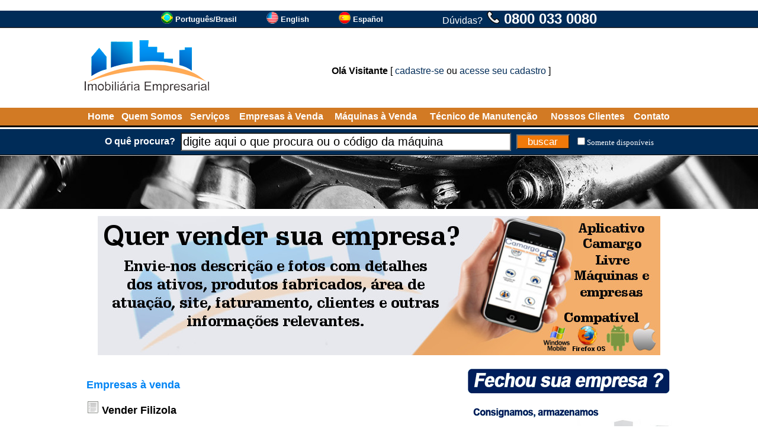

--- FILE ---
content_type: text/html
request_url: https://www.imobiliariaempresarial.com.br/vender-marca/?c=Vender+Filizola_QXN
body_size: 8964
content:

<!DOCTYPE html>
<html lang="pt-BR">

<head>

<!-- Global site tag (gtag.js) - Google Analytics -->
<script async src="https://www.googletagmanager.com/gtag/js?id=UA-46641780-3"></script>
<script>
  window.dataLayer = window.dataLayer || [];
  function gtag(){dataLayer.push(arguments);}
  gtag('js', new Date());
  gtag('config', 'UA-46641780-3');
</script>

<meta http-equiv="Cache-Control" content="no-cache, no-store" />
<meta http-equiv="Pragma" content="no-cache, no-store" />
<meta http-equiv="expires" content="-1" />
<meta http-equiv="Content-Language" content="pt-BR">
<meta http-equiv="Content-Type" content="text/html; charset=windows-1252">
<title>Vender Filizola Máquinas Filizola - Imobiliária Empresarial - Compra e Venda de Empresas</title>
<meta name="Description" CONTENT="Vender Filizola Confira os melhores equipamentos e as máquinas industriais disponíveis no mercado da Filizola em Imobiliária Empresarial - Compra e Venda de Empresas"/>
<meta name="keywords" content="empresas, corporações, fusão empresarial, sucessão familiar" />
<link rel="icon" href="/favicon4.ico" type="image/x-icon">
<link rel="shortcut icon" href="/favicon4.ico" type="image/x-icon">
<meta name="viewport" content="width=device-width">
<base target="_top">
<link rel="alternate" href="https://www.imobiliariaempresarial.com.br/vender-marca/?c=Vender+Filizola_QXN" hreflang="pt-BR" />
<link rel="alternate" href="https://en.imobiliariaempresarial.com.br/sell-brand/?c=Sell+Filizola_QXN" hreflang="en" />
<link rel="alternate" href="https://es.imobiliariaempresarial.com.br/vender-marca/?c=Vender+Filizola_QXN" hreflang="es" />

<meta property="og:type" content="website" />
<meta property="og:url" content="https://www.imobiliariaempresarial.com.br/vender-marca/?c=Vender+Filizola_QXN" />
<meta property="og:title" content="Vender Filizola Máquinas Filizola - Imobiliária Empresarial - Compra e Venda de Empresas" />
<meta property="og:description" content="Vender Filizola Confira os melhores equipamentos e as máquinas industriais disponíveis no mercado da Filizola em Imobiliária Empresarial - Compra e Venda de Empresas" />
<meta property="og:site_name" content="Imobiliária Empresarial" />
<meta property="og:locale" content="pt_BR" />
<style type="text/css">
<!--
a.pretopreto:link    {text-decoration: none; color: #000000}
a.pretopreto:hover   {text-decoration: underline; color: #000000; cursor: hand}
a.pretopreto:visited {text-decoration: none; color: #000000}

a.normal001:link    {text-decoration: none; color: #002c58}
a.normal001:hover   {text-decoration: underline; color: #002c58; cursor: hand}
a.normal001:visited {text-decoration: none; color: #002c58}

a.normal003:link    {text-decoration: none; color: #002c58}
a.normal003:hover   {text-decoration: underline; color: #002c58; cursor: hand}
a.normal003:visited {text-decoration: none; color: #002c58}

a.normal002:link    {text-decoration: none; color: #FFFFFF}
a.normal002:hover   {text-decoration: underline; color: #FFFFFF; cursor: hand}
a.normal002:visited {text-decoration: none; color: #FFFFFF}

a.brancobranco:link    {text-decoration: none; color: #FFFFFF}
a.brancobranco:hover   {text-decoration: none; color: #FFFFFF; cursor: hand}
a.brancobranco:visited {text-decoration: none; color: #FFFFFF}

a.brancoamarelo:link    {text-decoration: none; color: #FFFFFF}
a.brancoamarelo:hover   {text-decoration: none; color: #FFFF00; cursor: hand}
a.brancoamarelo:visited {text-decoration: none; color: #FFFFFF}

a.cinzacinza01:link    {text-decoration: none; color: #808080}
a.cinzacinza01:hover   {text-decoration: none; color: #808080; cursor: hand}
a.cinzacinza01:visited {text-decoration: none; color: #808080}

a.corlinkpadrao01:link    {text-decoration: none; color: #002c58}
a.corlinkpadrao01:hover   {text-decoration: none; color: #002c58; cursor: hand}
a.corlinkpadrao01:visited {text-decoration: none; color: #002c58}

select.pesquisarapida {font-family:Arial, Helvetica, sans-serif;font-size:10px;background-color:#FFFFFF;color:#666666;border:#666666 solid 1px;margin:2px;width:150px;}
select.pesquisarapidaano {font-family:Arial, Helvetica, sans-serif;font-size:10px;background-color:#FFFFFF;color:#666666;border:#666666 solid 1px;margin:2px;width:50px;}

.campo_busca{border-style:8;width:550px;height:25px;font-size:20px;background:#ffffff;float:left}
.botao_busca{border-style:8;background-color:#f17909;font-size:17px;color:#FFFFFF;width:90px;height:25px;cursor:pointer;float:right}
.abotao_busca{border-style:8;background-color:#0065AD;font-size:25px;color:#FFFFFF;width:114px;height:40px;cursor:pointer;float:right}
.botao_cotacao{border-style:8;background-color:#f17909;font-size:16px;color:#FFFFFF;xxwidth:250px;height:25px;cursor:pointer;border-radius:6px;}

.topico {
	background-color:#002c58; 
	border-radius:10px; 
	padding:5px; 
	wwwtext-align:left; 
	padding-left:10px;
	box-shadow: 0 0 10px rgba(0,0,0,0.3);
}

-->
</style>
</head>

<body bgcolor="#FFFFFF" leftmargin="0" topmargin="0" marginwidth="0" marginheight="0" text="#000000" rightmargin="0" bottommargin="0">

<script language="JavaScript"><!--
function validatorformpesqprodtopo(theform)
{
  //theform.btnpesquisarprodtopo.disabled=true;
  if (theform.txtpesquisarprod.value=="" || theform.txtpesquisarprod.value=="digite aqui o que procura ou o código da máquina")
  {
    alert("É necessário preencher o campo [ O quê procura? ]");
    //theform.btnpesquisarprodtopo.disabled=false;
    theform.txtpesquisarprod.focus();
    return (false);
  }

  xaction="/busca/";

  xpalavra=document.formpesq.txtpesquisarprod.value;
  xvalordisp=document.getElementById("fdisp").checked;
  if(xvalordisp==true)
  {
     xvalordisp='&fd=S';
  }else{
     xvalordisp='';
  }
  xaction=xaction+"?txtpesquisarprod="+xpalavra+xvalordisp;
  location.href=xaction;
  return (false);
}
// --></script>
<script>
function SomenteDisponiveis()
{
//xvalordisp=document.getElementById("fdisp").checked;
//if(xvalordisp==true)
//{
//  xvalordisp='S';
//}else{
//  xvalordisp='N';
//}
//document.formdisp.v.value=xvalordisp;
//document.formdisp.submit();

location.href="https://www.imobiliariaempresarial.com.br/vender-marca/?c=Vender+Filizola_QXN&fd=S";
}
</script>
<form action="/_fonte/disp.asp" target="fradisp" method="POST" id="formdisp" name="formdisp">
<input type="hidden" name="v" value="">
</form>
<iframe frameborder="0" src="" name="fradisp" id="fradisp" width="0" height="0"></iframe>

<table border="0" width="100%" cellspacing="0" cellpadding="0">

<tr bgcolor="#002c58">
<td height="28" nowrap align="center">
                        <table border="0" cellpadding="0" cellspacing="0">
						<tr>
							<td nowrap><div align="center">
<table cellpadding="0" cellspacing="0" border="0" xxxwidth="995">
<tr><td width="100%"></td>
<td nowrap><a href='https://www.imobiliariaempresarial.com.br/vender-marca/?c=Vender+Filizola_QXN' target='_top'><img src='https://img-2-pt-br-imobiliariaempresarial.imobiliariaempresarial.com.br/_fig/idiomas/1-20.png' width='20' height='20' border='0' alt='Português/Brasil'></a></td><td>&nbsp;</td><td nowrap><font face='Verdana,Arial' size='2' color='#FFFFFF'><b><a href='https://www.imobiliariaempresarial.com.br/vender-marca/?c=Vender+Filizola_QXN' target='_top' class='brancobranco'>Português/Brasil</a></b></font></td><td width='50' nowrap>&nbsp;&nbsp;&nbsp;&nbsp;&nbsp;&nbsp;<td><td nowrap><a href='https://en.imobiliariaempresarial.com.br/sell-brand/?c=Sell+Filizola_QXN' target='_top'><img src='https://img-2-pt-br-imobiliariaempresarial.imobiliariaempresarial.com.br/_fig/idiomas/2-20.png' width='20' height='20' border='0' alt='English'></a></td><td>&nbsp;</td><td nowrap><font face='Verdana,Arial' size='2' color='#FFFFFF'><b><a href='https://en.imobiliariaempresarial.com.br/sell-brand/?c=Sell+Filizola_QXN' target='_top' class='brancobranco'>English</a></b></font></td><td width='50' nowrap>&nbsp;&nbsp;&nbsp;&nbsp;&nbsp;&nbsp;<td><td nowrap><a href='https://es.imobiliariaempresarial.com.br/vender-marca/?c=Vender+Filizola_QXN' target='_top'><img src='https://img-2-pt-br-imobiliariaempresarial.imobiliariaempresarial.com.br/_fig/idiomas/3-20.png' width='20' height='20' border='0' alt='Español'></a></td><td>&nbsp;</td><td nowrap><font face='Verdana,Arial' size='2' color='#FFFFFF'><b><a href='https://es.imobiliariaempresarial.com.br/vender-marca/?c=Vender+Filizola_QXN' target='_top' class='brancobranco'>Español</a></b></font></td><td width='50' nowrap>&nbsp;&nbsp;&nbsp;&nbsp;&nbsp;&nbsp;<td>
</tr>
</table>
</div></td>
                            
							<td width="50" nowrap></td>							
							<td nowrap><font face="Arial" size="3" color="#FFFFFF">Dúvidas?</font><font face="Arial" size="5" color="#FFFFFF"> <b>
							<img border="0" src="https://img-1-pt-br-imobiliariaempresarial.imobiliariaempresarial.com.br/_fig/telefone22.png" width="22" height="22"> 0800 033 0080</b></font></td>
							
						</tr>
						</table></td>
</tr>
<tr bgcolor="#000000">
<td height="1" nowrap></td>
</tr>
<tr bgcolor="#D0D0D0">
<td height="1" nowrap></td>
</tr>

<tr>
<td height="20" nowrap></td>
</tr>

<tr>
<td align="center">

<table border="0" width="995" cellpadding="0" cellspacing="0">
	<tr>
		<td><a href="/"><img border="0" src="https://img-1-pt-br-imobiliariaempresarial.imobiliariaempresarial.com.br/_fig/2015/logotopo/logo02-4-1.png"></a></td>
		<td width="100%">
		<div align="center">
			<table border="0" width="95%" cellspacing="0" cellpadding="0">
			
				<tr>
					<td colspan="4" height="10" nowrap></td>
				</tr>
				<tr>
					<td colspan="4" align="center">
<font face="Arial" size="3"><b>Olá Visitante</b> [ <a href='/cadastro/menu' class='normal001'>cadastre-se</a> ou <a href='/cadastro/menu' class='normal001'>acesse seu cadastro</a> ]</font></td>
				</tr>
			</table>
		</div>
		</td>
	</tr>
</table>

</td>
</tr>

<tr>
<td height="20" nowrap></td>
</tr>

<tr bgcolor="#d27a24">
<td height="30" nowrap>
<div align="center">
	<table border="0" width="995">
		<tr>
			<td align="center"><b><font face="Arial,Verdana" color="#FFFFFF" size="3"><a href="/" class="brancobranco">Home</a></font></b></td>
			<td align="center"><b><font face="Arial,Verdana" color="#FFFFFF" size="3"><a href="/quemsomos/" class="brancobranco">Quem Somos</a></font></b></td>
			<td align="center"><b><font face="Arial,Verdana" color="#FFFFFF" size="3"><a href="///" class="brancobranco">Serviços</a></font></b></td>			

			<td align="center" nowrap><b><font face="Arial,Verdana" color="#FFFFFF" size="3"><a class="brancobranco" href="/empresas-a-venda">Empresas à Venda</a></font></b></td>
			<td align="center" nowrap><b><font face="Arial,Verdana" color="#FFFFFF" size="3"><a target="_blank" class="brancobranco" href="http://www.maquinaindustrial.com.br">Máquinas à Venda</a></font></b></td>

			<td align="center"><b><font face="Arial,Verdana" color="#FFFFFF" size="3"><a href="///" class="brancobranco">Técnico de Manutenção</a></font></b></td>
			<td align="center"><b><font face="Arial,Verdana" color="#FFFFFF" size="3"><a href="/clientes/" class="brancobranco">Nossos Clientes</a></font></b></td>
			<td align="center"><b><font face="Arial,Verdana" color="#FFFFFF" size="3"><a href="/contato/" class="brancobranco">Contato</a></font></b></td>
		</tr>
	</table>
</div>
</td>
</tr>
<tr bgcolor="#000000">
<td height="3" nowrap></td>
</tr>
<tr bgcolor="#FFFFFF">
<td height="3" nowrap></td>
</tr>

<tr bgcolor="#002c58">
<td height="42" nowrap align="center">

<table border="0" cellspacing="3" cellpadding="3">
	<tr>
		<td><font face="Arial,Verdana" size="3" color="#FFFFFF"><b>O quê procura?</b></font></td>
	<form action="/busca/" name="formpesq" id="formpesq" method="GET" onsubmit="return validatorformpesqprodtopo(this);">
		<td><input class="campo_busca" onblur="javascript:verificaroqueprocurainicio();" onfocus="javascript:verificaroqueprocuraclick();" name="txtpesquisarprod" id="txtpesquisarprod" xid="footerBuscarProduto" type="text" value=""></td>
        <td><input name="btnpesquisarprodtopo" class="botao_busca" value="buscar" type="submit"></td>
    </form>
		<td><font face="Verdana"><input type="checkbox" name="fdisp" id="fdisp" onchange="javascript:SomenteDisponiveis();" value="1"><font size="2" color="#FFFFFF"><a href="https://www.imobiliariaempresarial.com.br/vender-marca/?c=Vender+Filizola_QXN&fd=S" class="brancobranco">Somente disponíveis</a></font></font></td>
	</tr>
</table>

</td>
</tr>


<tr bgcolor="#000000">
<td height="1" nowrap></td>
</tr>
<tr bgcolor="#D0D0D0">
<td height="1" nowrap></td>
</tr>

<tr>
<td bgcolor="#D0D0D0" height="90" background="https://img-1-pt-br-imobiliariaempresarial.imobiliariaempresarial.com.br/_fig/top/004.jpg" nowrap align="center"></td>
</tr>




<tr>
<td height="10" nowrap></td>
</tr>

<tr>
<td>
<div align="center">
	<table border="0" cellspacing="1">
		<tr><td>
		
			<map name="FPMap3AABB">
			<area target="_blank" href="http://www.camargoindustrial.com.br/app" shape="rect" coords="554, 0, 949, 234">
			<area href="/quemsomos" shape="rect" coords="0, 0, 553, 234">
			</map>
			<img border="0" src="https://img-1-pt-br-imobiliariaempresarial.imobiliariaempresarial.com.br/_fig/banner-armazenamento-007-4-1.jpg" width="950" height="235" usemap="#FPMap3AABB">
		</td>
		</tr>
	</table>
</div>
</td>
</tr>


<tr>
<td height="10" nowrap></td>
</tr>

<tr>
<td>

<div align="center">
<table border="0" width="995" cellspacing="0" cellpadding="0" bgcolor="#FFFFFF">
	<tr>
		<td valign="top" colspan="2"><table border="0" width="100%" cellpadding="0" cellspacing="0">
	<tr>
		<td width="100%">

<table border="0" width="100%">
<tr>
<td width="100%" valign="top">

<b><font face="Arial" size="4" color="#008000"><br>
</font><font face="Arial" size="4" color="#0084F4">Empresas à venda</font></b><p>
<img border="0" src="/_fig/default.gif" width="22" height="22"> <b>
<font face="Arial" size="4"> Vender Filizola</font></b></p>

</td>
<td>
<table border="0" cellspacing="0" cellpadding="0">
	<tr>
		<td width="100%">
<style type="text/css">
<!--
a.linkss_1:focus   {outline: none; border:none; text-decoration: none; color: #FFFFFF}
a.linkss_1:active  {outline: none; border:none; text-decoration: none; color: #FFFFFF}
a.linkss_1:visited {text-decoration: none; color: #FFFFFF}
a.linkss_1:hover   {text-decoration: none; color: #FFFFFF}
a.linkss_1:link    {text-decoration: none; color: #FFFFFF}
-->
</style>

<table cellpadding="0" cellspacing="0" border="0">
<tr><td><table cellpadding="0" cellspacing="0"  height='208' width='350'>

<tr><td><label id="ftslidelinktudo1" for="ftslidelinktudo1"></label></td></tr></table></td></tr>

<tr><td>
<table border="0" cellpadding="0" cellspacing="0">
<tr><td height="3" nowrap></td></tr>
<tr><td>

<table border="0" cellpadding="0" cellspacing="0">
<tr>
<td width="3" nowrap></td>

<td>
<table border="1" cellpadding="2" cellspacing="0" bordercolorlight="#808080" bordercolordark="#FFFFFF">
	<tr>
		<td nowrap id="celula1_0" bgcolor=""><font face="Verdana" size="2"><a href="javascript:fslide_mostra1(1);" target="_self" class="linkss_1" onclick="javascript:this.blur();">Fechou sua empresa?</a></font></td>
	</tr>
</table>
</td>
<td width="5" nowrap></td>

<td>
<table border="1" cellpadding="2" cellspacing="0" bordercolorlight="#808080" bordercolordark="#FFFFFF">
	<tr>
		<td nowrap id="celula1_1" bgcolor=""><font face="Verdana" size="2"><a href="javascript:fslide_mostra1(2);" target="_self" class="linkss_1" onclick="javascript:this.blur();">Clientes</a></font></td>
	</tr>
</table>
</td>
<td width="5" nowrap></td>

<td width="5" nowrap></td>
<td>

<table border="0" cellpadding="0" cellspacing="0">
	<tr>
		<td nowrap id="celula1_slide"></td>
	</tr>
</table>

</td>
</tr>
</table>

</td></tr>

<tr><td height="3" nowrap></td></tr>
</table>

</td>
</tr>

</table>

<script language="JavaScript"><!--
{
var fslide_loopat1 = 0;
var fslide_ativo1 = 0;
var fslide_imagemat1 = 0;
var fslide_imagemmax1 = 1;
var fslidevet_imagem1 = new Array();
var fslidevet_imagemtempo1 = new Array();
var fslidevet_linkcompleto1 = new Array();
fslidevet_imagem1[0] = "/_fig/bannerdesativou-001-350-1.png";
fslidevet_imagemtempo1[0] = 5000;
fslidevet_linkcompleto1[0] = "<a href='/armazenamento-de-equipamentos' target='_self'><img src='' border='0' height='208' width='350' alt='Fechou sua empresa?' name='ftslide1' id='ftslide1'></a>";
var fslide_piccarregada1_0 = 0;
fslidevet_imagem1[1] = "/_fig/bannerhome-005-350-1.png";
fslidevet_imagemtempo1[1] = 5000;
fslidevet_linkcompleto1[1] = "<a href='/clientes' target='_self'><img src='' border='0' height='208' width='350' alt='Clientes' name='ftslide1' id='ftslide1'></a>";
var fslide_piccarregada1_1 = 0;

}
// --></script>

<script language="JavaScript"><!--
function ftslidetrocarimagem1(wcliquemanualw)
{
  
  if (fslide_imagemat1 == 0)
  {
    if (fslide_piccarregada1_0 == 0)
    {
      fslidepic1_0 = new Image(100,100);
      fslidepic1_0.src=fslidevet_imagem1[0];
      fslide_piccarregada1_0 = 1;
    }
  destacarcelula1(0);
  document.getElementById("ftslidelinktudo1").innerHTML=fslidevet_linkcompleto1[0];
  document.ftslide1.src=fslidepic1_0.src;
  
    if (fslide_piccarregada1_1 == 0)
    {
      fslidepic1_1 = new Image(100,100);
      fslidepic1_1.src=fslidevet_imagem1[1];
      fslide_piccarregada1_1 = 1;
    }
  
  }
  
  if (fslide_imagemat1 == 1)
  {
    if (fslide_piccarregada1_1 == 0)
    {
      fslidepic1_1 = new Image(100,100);
      fslidepic1_1.src=fslidevet_imagem1[1];
      fslide_piccarregada1_1 = 1;
    }
  destacarcelula1(1);
  document.getElementById("ftslidelinktudo1").innerHTML=fslidevet_linkcompleto1[1];
  document.ftslide1.src=fslidepic1_1.src;
  
  }
  
  if (wcliquemanualw == 0)
     {
     clearInterval(fslideliga1);
     var xt1=fslidevet_imagemtempo1[fslide_imagemat1];
     fslideliga1 = setInterval("ftslidetrocarimagem1(0)",xt1);
     }
  fslide_imagemat1 = fslide_imagemat1+1;
  if (fslide_imagemat1 == 2)
  {
  fslide_imagemat1 = 0;
  fslide_loopat1 = fslide_loopat1+1;
  if (fslide_loopat1 == 500)
     {
     fslideparar1();
     }
  }
}
// --></script>

<script language="JavaScript"><!--
function fslide_mostra1(wcodw)
{
fslideparar1();
fslide_imagemat1=wcodw-1;
ftslidetrocarimagem1(1)
}
// --></script>

<script language="JavaScript"><!--
function fslideparar1()
{
if (fslide_ativo1 == 1)
   {
   clearInterval(fslideliga1);
   fslide_ativo1 = 0;
   destacarcelula1(-1);
   }
}
// --></script>

<script language="JavaScript"><!--
function fslideiniciar1(wbotaow)
{
if (wbotaow == 1 && fslide_ativo1 == 1)
   {
   fslideparar1();
   destacarcelula1(-1);
   }else{
   fslideparar1();
   fslide_loopat1 = 0;

   fslideliga1 = setInterval("ftslidetrocarimagem1(0)",7000);
   fslide_ativo1 = 1;

   ftslidetrocarimagem1(0);
   }
}
// --></script>

<script language="JavaScript"><!--
function destacarcelula1(windicew)
{

  if (windicew != -1)
  {
  
     if (windicew == 0)
     {
     document.getElementById("celula1_0").style.backgroundColor="#FF9900";
     }else{
     document.getElementById("celula1_0").style.backgroundColor="#A0A0A0";
     }
  
     if (windicew == 1)
     {
     document.getElementById("celula1_1").style.backgroundColor="#FF9900";
     }else{
     document.getElementById("celula1_1").style.backgroundColor="#A0A0A0";
     }
  
  }
  if (fslide_ativo1 == 1)
  {
  document.getElementById("celula1_slide").style.backgroundColor="#FF9900";
  }else{
  document.getElementById("celula1_slide").style.backgroundColor="#A0A0A0";
  }

}
// --></script>

<script language="JavaScript"><!--
{
fslideiniciar1(0);
}
// --></script>

</td>
    </tr>
</table></td>
</tr>
</table>
<table border="0" width="100%">

</table></td>
	</tr>
</table>
<br><br><br></td>
	</tr>
	<tr>
		<td valign="top" colspan="2">
		<hr id="hr001">
		
		</td>
	</tr>	
	<tr>
		<td valign="top" colspan="2">
		
<p align="center"><font face="Arial" size="2"><b>Visitação:</b> Agendar data para visitação e verificar disponibilidade dos equipamentos. Imagens meramente ilustrativas.</font><br>
&nbsp;</td>
	</tr>	
	<tr>
		<td align="center" colspan="2">
		<table border="0" width="100%" cellpadding="2">
			<tr>
				<td width="50%" align="center">
<table border="0" cellspacing="0" cellpadding="0">
	<tr>
		<td width="100%">
<style type="text/css">
<!--
a.linkss_2:focus   {outline: none; border:none; text-decoration: none; color: #FFFFFF}
a.linkss_2:active  {outline: none; border:none; text-decoration: none; color: #FFFFFF}
a.linkss_2:visited {text-decoration: none; color: #FFFFFF}
a.linkss_2:hover   {text-decoration: none; color: #FFFFFF}
a.linkss_2:link    {text-decoration: none; color: #FFFFFF}
-->
</style>

<table cellpadding="0" cellspacing="0" border="0">
<tr><td><table cellpadding="0" cellspacing="0"  height='208' width='350'>

<tr><td><label id="ftslidelinktudo2" for="ftslidelinktudo2"></label></td></tr></table></td></tr>

<tr><td>
<table border="0" cellpadding="0" cellspacing="0">
<tr><td height="3" nowrap></td></tr>
<tr><td>

<table border="0" cellpadding="0" cellspacing="0">
<tr>
<td width="3" nowrap></td>

<td>
<table border="1" cellpadding="2" cellspacing="0" bordercolorlight="#808080" bordercolordark="#FFFFFF">
	<tr>
		<td nowrap id="celula2_0" bgcolor=""><font face="Verdana" size="2"><a href="javascript:fslide_mostra2(1);" target="_self" class="linkss_2" onclick="javascript:this.blur();">Fechou sua empresa?</a></font></td>
	</tr>
</table>
</td>
<td width="5" nowrap></td>

<td>
<table border="1" cellpadding="2" cellspacing="0" bordercolorlight="#808080" bordercolordark="#FFFFFF">
	<tr>
		<td nowrap id="celula2_1" bgcolor=""><font face="Verdana" size="2"><a href="javascript:fslide_mostra2(2);" target="_self" class="linkss_2" onclick="javascript:this.blur();">Clientes</a></font></td>
	</tr>
</table>
</td>
<td width="5" nowrap></td>

<td width="5" nowrap></td>
<td>

<table border="0" cellpadding="0" cellspacing="0">
	<tr>
		<td nowrap id="celula2_slide"></td>
	</tr>
</table>

</td>
</tr>
</table>

</td></tr>

<tr><td height="3" nowrap></td></tr>
</table>

</td>
</tr>

</table>

<script language="JavaScript"><!--
{
var fslide_loopat2 = 0;
var fslide_ativo2 = 0;
var fslide_imagemat2 = 0;
var fslide_imagemmax2 = 1;
var fslidevet_imagem2 = new Array();
var fslidevet_imagemtempo2 = new Array();
var fslidevet_linkcompleto2 = new Array();
fslidevet_imagem2[0] = "/_fig/bannerdesativou-001-350-1.png";
fslidevet_imagemtempo2[0] = 5000;
fslidevet_linkcompleto2[0] = "<a href='/armazenamento-de-equipamentos' target='_self'><img src='' border='0' height='208' width='350' alt='Fechou sua empresa?' name='ftslide2' id='ftslide2'></a>";
var fslide_piccarregada2_0 = 0;
fslidevet_imagem2[1] = "/_fig/bannerhome-005-350-1.png";
fslidevet_imagemtempo2[1] = 5000;
fslidevet_linkcompleto2[1] = "<a href='/clientes' target='_self'><img src='' border='0' height='208' width='350' alt='Clientes' name='ftslide2' id='ftslide2'></a>";
var fslide_piccarregada2_1 = 0;

}
// --></script>

<script language="JavaScript"><!--
function ftslidetrocarimagem2(wcliquemanualw)
{
  
  if (fslide_imagemat2 == 0)
  {
    if (fslide_piccarregada2_0 == 0)
    {
      fslidepic2_0 = new Image(100,100);
      fslidepic2_0.src=fslidevet_imagem2[0];
      fslide_piccarregada2_0 = 1;
    }
  destacarcelula2(0);
  document.getElementById("ftslidelinktudo2").innerHTML=fslidevet_linkcompleto2[0];
  document.ftslide2.src=fslidepic2_0.src;
  
    if (fslide_piccarregada2_1 == 0)
    {
      fslidepic2_1 = new Image(100,100);
      fslidepic2_1.src=fslidevet_imagem2[1];
      fslide_piccarregada2_1 = 1;
    }
  
  }
  
  if (fslide_imagemat2 == 1)
  {
    if (fslide_piccarregada2_1 == 0)
    {
      fslidepic2_1 = new Image(100,100);
      fslidepic2_1.src=fslidevet_imagem2[1];
      fslide_piccarregada2_1 = 1;
    }
  destacarcelula2(1);
  document.getElementById("ftslidelinktudo2").innerHTML=fslidevet_linkcompleto2[1];
  document.ftslide2.src=fslidepic2_1.src;
  
  }
  
  if (wcliquemanualw == 0)
     {
     clearInterval(fslideliga2);
     var xt2=fslidevet_imagemtempo2[fslide_imagemat2];
     fslideliga2 = setInterval("ftslidetrocarimagem2(0)",xt2);
     }
  fslide_imagemat2 = fslide_imagemat2+1;
  if (fslide_imagemat2 == 2)
  {
  fslide_imagemat2 = 0;
  fslide_loopat2 = fslide_loopat2+1;
  if (fslide_loopat2 == 500)
     {
     fslideparar2();
     }
  }
}
// --></script>

<script language="JavaScript"><!--
function fslide_mostra2(wcodw)
{
fslideparar2();
fslide_imagemat2=wcodw-1;
ftslidetrocarimagem2(1)
}
// --></script>

<script language="JavaScript"><!--
function fslideparar2()
{
if (fslide_ativo2 == 1)
   {
   clearInterval(fslideliga2);
   fslide_ativo2 = 0;
   destacarcelula2(-1);
   }
}
// --></script>

<script language="JavaScript"><!--
function fslideiniciar2(wbotaow)
{
if (wbotaow == 1 && fslide_ativo2 == 1)
   {
   fslideparar2();
   destacarcelula2(-1);
   }else{
   fslideparar2();
   fslide_loopat2 = 0;

   fslideliga2 = setInterval("ftslidetrocarimagem2(0)",7000);
   fslide_ativo2 = 1;

   ftslidetrocarimagem2(0);
   }
}
// --></script>

<script language="JavaScript"><!--
function destacarcelula2(windicew)
{

  if (windicew != -1)
  {
  
     if (windicew == 0)
     {
     document.getElementById("celula2_0").style.backgroundColor="#FF9900";
     }else{
     document.getElementById("celula2_0").style.backgroundColor="#A0A0A0";
     }
  
     if (windicew == 1)
     {
     document.getElementById("celula2_1").style.backgroundColor="#FF9900";
     }else{
     document.getElementById("celula2_1").style.backgroundColor="#A0A0A0";
     }
  
  }
  if (fslide_ativo2 == 1)
  {
  document.getElementById("celula2_slide").style.backgroundColor="#FF9900";
  }else{
  document.getElementById("celula2_slide").style.backgroundColor="#A0A0A0";
  }

}
// --></script>

<script language="JavaScript"><!--
{
fslideiniciar2(0);
}
// --></script>

</td>
    </tr>
</table></td>
				<td align="left" valign="top" width="50%"><a target="_blank" href="/app">
				<img border="0" src="https://img-1-pt-br-imobiliariaempresarial.imobiliariaempresarial.com.br/_fig/banner-app-009-1.png" width="370" height="200"></a></td>
				<td align="right">
				<p align="center"></td>
			</tr>
		</table>
		</td>
	</tr>
	<tr>
		<td height="30" nowrap colspan="2">&nbsp;</td>
	</tr>

	<tr>
		<td align="center" height="80" colspan="2">

<div align="center">

<table border="0" width="995">
	<tr>
		<td nowrap align="center">
		<p align="left">

<a target="_blank" href="https://www.camargoindustrial.com.br"><img border="0" src="https://img-1-pt-br-imobiliariaempresarial.imobiliariaempresarial.com.br/_fig/2015/logotopo/logorodape001.png" width="160" height="36"></a></td>
		<td align="center" width="100%">

	<table border="0" width="100%">
		<tr>
			<td align="center"><a href="/acaosocial/" class="cinzacinza01"><img border="0" src="https://img-1-pt-br-imobiliariaempresarial.imobiliariaempresarial.com.br/_fig/anjosemacao002.png" border="0" width="90" height="60"></a><br>
			<b><font face="Verdana,Arial" color="#FFFFFF" size="2"><a href="/acaosocial/" class="cinzacinza01">Ação Social</a></font></b></td>
			<td align="center"><b><font face="Verdana,Arial" color="#FFFFFF" size="2"><a href="/quemsomos/" class="cinzacinza01">Quem Somos</a></font></b></td>

			<td align="center" nowrap><b><font face="Verdana,Arial" color="#FFFFFF" size="2"><a class="cinzacinza01" href="/empresasavenda">Empresas à Venda</a></font></b></td>
			<td align="center" nowrap><b><font face="Verdana,Arial" color="#FFFFFF" size="2"><a target="_blank" class="cinzacinza01" href="http://www.maquinaindustrial.com.br">Máquinas à Venda</a></font></b></td>

			<td align="center"><b><font face="Verdana,Arial" color="#FFFFFF" size="2"><a href="/clientes/" class="cinzacinza01">Nossos Clientes</a></font></b></td>
			<td align="center"><b><font face="Verdana,Arial" color="#FFFFFF" size="2"><a href="/contato/" class="cinzacinza01">Contato</a></font></b></td>
		</tr>
	</table>
	
	</td>

	</tr>
</table>

</div>

		</td>
	</tr>
	<tr>
		<td align="justify" colspan="2">
		<font face="Arial" size="2"><br>A Camargo Industrial atua exclusivamente como plataforma de anúncios.Todas as informações, fotos, descrições, condições e conformidade dos equipamentos são de responsabilidade integral dos anunciantes, cabendo aos compradores verificar sua veracidade antes da aquisição. A Camargo Industrial não garante a exatidão, completude, disponibilidade jurídica e técnica dos equipamentos anunciados.NR-12 (segurança no trabalho em máquinas): A plataforma não realiza inspeção ou certificação. A adequação dos equipamentos às normas é responsabilidade de vendedores e compradores.<br><br><br>&nbsp;</font></td>
	</tr>
	<tr>
		<td align="center" colspan="2">
		<map name="FPMap012">
		<area target="_blank" href="https://twitter.com/Camargo_ind" shape="rect" coords="164, 24, 213, 76">
		<area target="_blank" href="https://www.facebook.com/CamargoIndustrial.com.br/" shape="rect" coords="240, 25, 291, 76">
		<area target="_blank" href="https://www.youtube.com.br/user/camargolivre" shape="rect" coords="98, 24, 139, 74">
		<area target="_blank" href="https://www.linkedin.com/company/camargoindustrial/" shape="rect" coords="28, 24, 77, 75">
		<area target="_blank" href="https://www.strzero.com.br" shape="rect" coords="865, 27, 981, 68">
		</map>
		<img border="0" src="https://img-1-pt-br-imobiliariaempresarial.imobiliariaempresarial.com.br/_fig/rodape-002-1.png" width="995" height="95" usemap="#FPMap012"></td>
	</tr>
	<tr>
		<td height="30" nowrap colspan="2">&nbsp;</td>
	</tr>
</table>
</div>

</td>
</tr>

<tr bgcolor="#D0D0D0">
<td height="3" nowrap></td>
</tr>

<tr bgcolor="#000000">
<td height="3" nowrap></td>
</tr>

<tr bgcolor="#002c58">
<td height="70" align="center" nowrap>

<table width="995" cellspacing="0" cellpadding="0" border="0">
<tr>
<td align="center" nowrap width="100%">
<font face="Arial,Verdana" size="2" color="#FFFFFF">
<table border="0" cellspacing="0" cellpadding="0">
	<tr>
		<td nowrap>
<font face="Arial,Verdana" size="2" color="#FFFFFF">Imobiliária Empresarial - Rua Antônio Blanco, 1451 - Jardim São João Batista<br>São Carlos / SP<br>CEP: 13567-060<br>Brasil<br><br><b>Contato</b><br><br>Vendas: +55 (16) 3361-6681 / 3361-6682 / 3419-4644<br><br>Administrativo: +55 (16) 3419-4648<br><br><p align='center'>Dúvidas?<br><img border="0" src='/_fig/telefone22.png' width='22' height='22'><font size='5'><b> 0800 033 0080</b></font></p> <p align="center"><font face="Arial" size="2"><b>Visitação:</b> Agendar data para visitação e verificar disponibilidade dos equipamentos. Imagens meramente ilustrativas.<br><br></font></font></td>
	</tr>
</table>
</font></td>
<td align="center" nowrap>
<xaimg border="0" src="https://img-1-pt-br-imobiliariaempresarial.imobiliariaempresarial.com.br/_fig/2015/rodapesociais01.png" width="178" height="60" usemap="#FPMapW90"></td>
</tr>
</table>

</td>
</tr>

</table>

<script language="JavaScript"> 
<!--
function video01()
{
var xlar=800;
var xalt=600;
var xx=(screen.width-xlar)/2;
var xy=((screen.height-xalt)/2);
xxstr="resizable=no,toolbar=no,status=no,menubar=no,scrollbars=no,width="+xlar+",height="+xalt+",left="+xx+",top="+xy;
xxarq="/videos/video01.asp";
window.open(xxarq,"_blank",xxstr);
}
// -->
</script>



<script language="JavaScript"> 
<!--
function verificaroqueprocurainicio()
{
if(document.formpesq.txtpesquisarprod.value=="")
{
document.formpesq.txtpesquisarprod.value="digite aqui o que procura ou o código da máquina";
}
}
// -->
</script>

<script language="JavaScript"> 
<!--
function verificaroqueprocuraclick()
{
if(document.formpesq.txtpesquisarprod.value=="digite aqui o que procura ou o código da máquina")
{
document.formpesq.txtpesquisarprod.value="";
}
}
// -->
</script>

<script language="javascript">
verificaroqueprocurainicio();
</script>



</body>

</html>